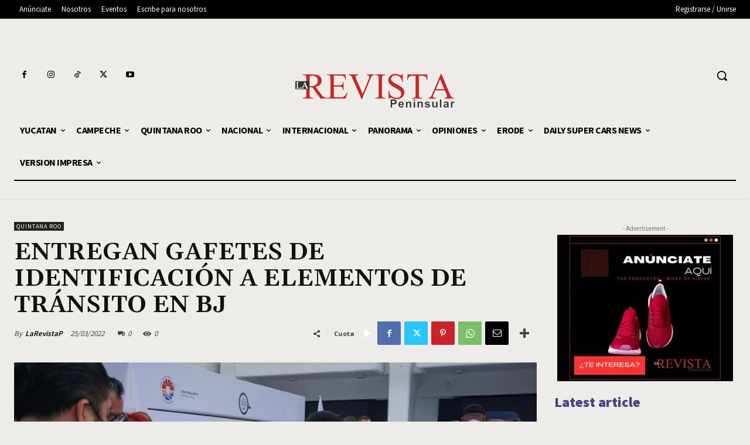

--- FILE ---
content_type: text/html; charset=utf-8
request_url: https://www.google.com/recaptcha/api2/aframe
body_size: 268
content:
<!DOCTYPE HTML><html><head><meta http-equiv="content-type" content="text/html; charset=UTF-8"></head><body><script nonce="AJtOQ3_TDA94ZnNfw_EX7A">/** Anti-fraud and anti-abuse applications only. See google.com/recaptcha */ try{var clients={'sodar':'https://pagead2.googlesyndication.com/pagead/sodar?'};window.addEventListener("message",function(a){try{if(a.source===window.parent){var b=JSON.parse(a.data);var c=clients[b['id']];if(c){var d=document.createElement('img');d.src=c+b['params']+'&rc='+(localStorage.getItem("rc::a")?sessionStorage.getItem("rc::b"):"");window.document.body.appendChild(d);sessionStorage.setItem("rc::e",parseInt(sessionStorage.getItem("rc::e")||0)+1);localStorage.setItem("rc::h",'1765659271611');}}}catch(b){}});window.parent.postMessage("_grecaptcha_ready", "*");}catch(b){}</script></body></html>